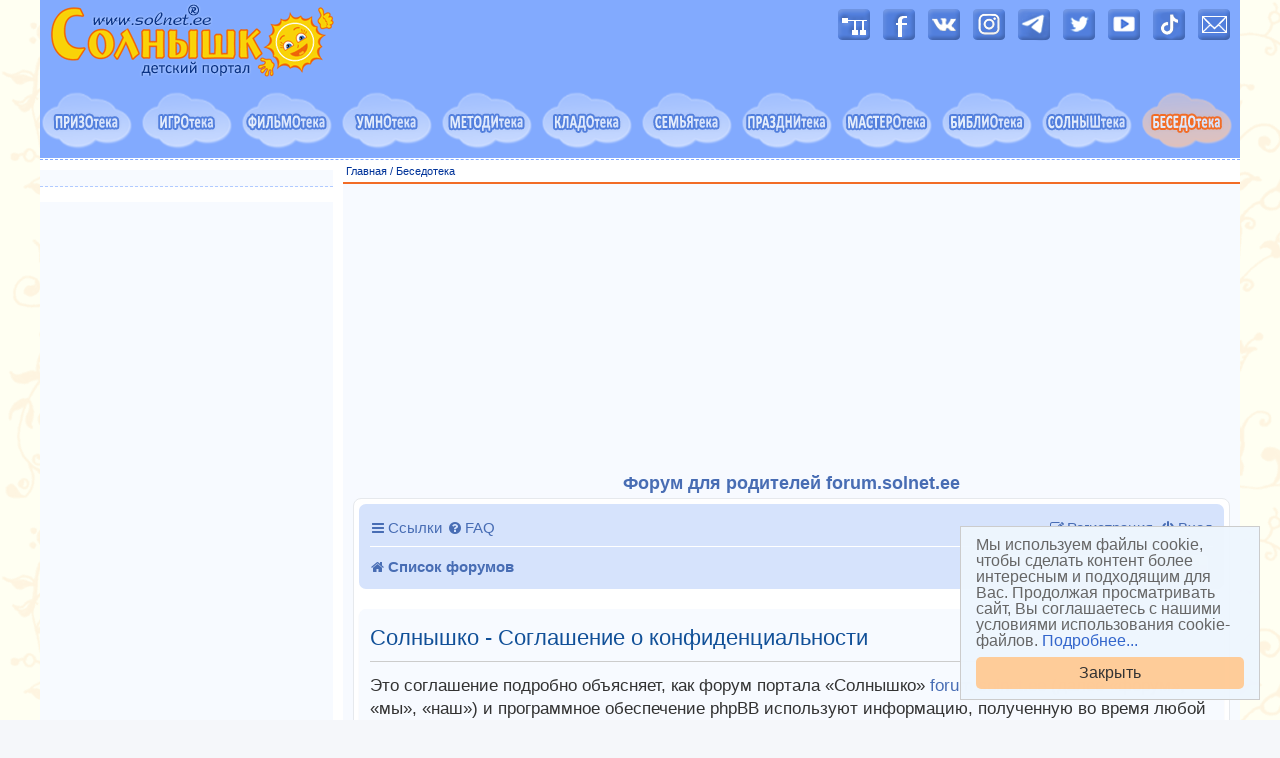

--- FILE ---
content_type: text/html; charset=UTF-8
request_url: http://forum.solnet.ee/ucp.php?mode=privacy&sid=6c870d16470e9fcfdd8028ee7e392bea
body_size: 15024
content:
<!DOCTYPE html>
<html dir="ltr" lang="ru">
<head>
<meta charset="utf-8" />
<meta http-equiv="X-UA-Compatible" content="IE=edge">
<meta name="viewport" content="width=device-width, initial-scale=1" />

<title>Солнышко - Личный раздел - Соглашение о конфиденциальности</title>

	<link rel="alternate" type="application/atom+xml" title="Канал - Солнышко" href="/app.php/feed?sid=386fd886846b8628976f5051bcc378a0">			<link rel="alternate" type="application/atom+xml" title="Канал - Новые темы" href="/app.php/feed/topics?sid=386fd886846b8628976f5051bcc378a0">				

<!--
	phpBB style name: solnet3_2
	Based on style:   prosilver (this is the default phpBB3 style)
	Original author:  Alex
	Modified by:
-->

<link href="./assets/css/font-awesome.min.css?assets_version=52" rel="stylesheet">
<link href="./styles/solnet32/theme/stylesheet.css?assets_version=52" rel="stylesheet">
<link href="./styles/solnet32/theme/ru/stylesheet.css?assets_version=52" rel="stylesheet">




<!--[if lte IE 9]>
	<link href="./styles/solnet32/theme/tweaks.css?assets_version=52" rel="stylesheet">
<![endif]-->


<link href="./ext/gfksx/ThanksForPosts/styles/solnet32/theme/thanks.css?assets_version=52" rel="stylesheet" type="text/css" media="screen" />



<script type="text/javascript">
	// <![CDATA[
	var theme_path  = "./styles/solnet32/theme";
	// ]]>
	</script>
		<meta name="viewport" content="width=device-width, initial-scale=1"> 
		<meta http-equiv="content-type" content="text/html; charset=utf-8" />
		<meta http-equiv="X-UA-Compatible" content="IE=edge" />
		<meta name='yandex-verification' content='55b279b81c335a1d' />     
		<base target="_top" />
		<link rel="shortcut icon" href="https://solnet.ee/favicon.ico">
		<link rel="icon" type="image/png" sizes="16x16" href="https://solnet.ee/favicons/favicon-16x16.png">
		<link rel="icon" type="image/png" sizes="32x32" href="https://solnet.ee/favicons/favicon-32x32.png">
		<link rel="icon" type="image/png" sizes="192x192" href="https://solnet.ee/favicons/android-chrome-192x192.png">
		<link rel="icon" type="image/png" sizes="194x194" href="https://solnet.ee/favicons/favicon-194x194.png">
		<link rel="apple-touch-icon" sizes="57x57" href="https://solnet.ee/favicons/apple-touch-icon-57x57.png">
		<link rel="apple-touch-icon" sizes="60x60" href="https://solnet.ee/favicons/apple-touch-icon-60x60.png">
		<link rel="apple-touch-icon" sizes="72x72" href="https://solnet.ee/favicons/apple-touch-icon-72x72.png">
		<link rel="apple-touch-icon" sizes="76x76" href="https://solnet.ee/favicons/apple-touch-icon-76x76.png">
		<link rel="apple-touch-icon" sizes="114x114" href="https://solnet.ee/favicons/apple-touch-icon-114x114.png">
		<link rel="apple-touch-icon" sizes="120x120" href="https://solnet.ee/favicons/apple-touch-icon-120x120.png">
		<link rel="apple-touch-icon" sizes="144x144" href="https://solnet.ee/favicons/apple-touch-icon-144x144.png">
		<link rel="apple-touch-icon" sizes="152x152" href="https://solnet.ee/favicons/apple-touch-icon-152x152.png">
		<link rel="apple-touch-icon" sizes="180x180" href="https://solnet.ee/favicons/apple-touch-icon-180x180.png">
		<link rel="manifest" href="https://solnet.ee/favicons/manifest.json">
		<link rel="mask-icon" href="https://solnet.ee/favicons/safari-pinned-tab.svg" color="#5bbad5">
		<meta name="apple-mobile-web-app-title" content="РџРѕСЂС‚Р°Р» РЎРѕР»РЅС‹С€РєРѕ">
		<meta name="application-name" content="РџРѕСЂС‚Р°Р» РЎРѕР»РЅС‹С€РєРѕ">
		<meta name="msapplication-TileColor" content="#82aafe">
		<meta name="msapplication-TileImage" content="/favicons/mstile-144x144.png">
		<meta name="msapplication-config" content="/favicons/browserconfig.xml">
		<meta name="theme-color" content="#ffffff">
		<link rel="canonical" href="https://forum.solnet.ee/" />

</head>
<body id="phpbb" class="nojs notouch section-ucp ltr ">


<script type="text/javascript">
  var sol_forum_id = '';
  
  // Значение по-умолчанию:
  var sol_puid4 = '';

  if (sol_forum_id !== '') {
    sol_forum_id_int = parseInt(sol_forum_id);
    switch (sol_forum_id_int) {
      
      case 8 :
        sol_puid4 = '9';
        break;

      case 9 :
        sol_puid4 = '9';
        break;
      
      case 10 :
        sol_puid4 = '20';
        break;
        
      case 11 : /* ID форума */
        sol_puid4 = '13'; /* Значение puid4, цифра или '', если не отображать*/
        break; /* обязательно добавить break; иначе код перезапишется следующей строкой! */

      case 12 :
        sol_puid4 = '37';
        break;

      case 13 :
        sol_puid4 = '8';
        break;      
    }

    if (sol_puid4 !== '') {
      sol_puid4 = '&amp;puid4=' + sol_puid4;
    }
  }
</script>
<div id="maincontainer" class="container background-white">

    <!-- popular -->    
    <!-- #googleads -->
<script async src="//pagead2.googlesyndication.com/pagead/js/adsbygoogle.js"></script>
<script>
  (adsbygoogle = window.adsbygoogle || []).push({
    google_ad_client: "ca-pub-5604134777761471",
    enable_page_level_ads: true
  });
</script>
<!-- #googleads -->      
    <!-- end of popular -->   
    
<div class="center">
<!-- yandex banner --><!-- end of yandex banner -->
<!-- Rating@Mail.ru counter -->
<script type="text/javascript">
var _tmr = window._tmr || (window._tmr = []);
_tmr.push({id: "247553", type: "pageView", start: (new Date()).getTime()});
(function (d, w, id) {
  if (d.getElementById(id)) return;
  var ts = d.createElement("script"); ts.type = "text/javascript"; ts.async = true; ts.id = id;
  ts.src = (d.location.protocol == "https:" ? "https:" : "http:") + "//top-fwz1.mail.ru/js/code.js";
  var f = function () {var s = d.getElementsByTagName("script")[0]; s.parentNode.insertBefore(ts, s);};
  if (w.opera == "[object Opera]") { d.addEventListener("DOMContentLoaded", f, false); } else { f(); }
})(document, window, "topmailru-code");
</script><noscript><div>
<img src="//top-fwz1.mail.ru/counter?id=247553;js=na" style="border:0;position:absolute;left:-9999px;" alt="" />
</div></noscript>
<!-- //Rating@Mail.ru counter -->
<!--LiveInternet counter--><script type="text/javascript">
new Image().src = "//counter.yadro.ru/hit?r"+
escape(document.referrer)+((typeof(screen)=="undefined")?"":
";s"+screen.width+"*"+screen.height+"*"+(screen.colorDepth?
screen.colorDepth:screen.pixelDepth))+";u"+escape(document.URL)+
";"+Math.random();</script><!--/LiveInternet-->
<!-- Yandex.Metrika counter -->
<script type="text/javascript" > (function (d, w, c) { (w[c] = w[c] || []).push(function() { try { w.yaCounter21531670 = new Ya.Metrika({ id:21531670, clickmap:true, trackLinks:true, accurateTrackBounce:true, webvisor:true }); } catch(e) { } }); var n = d.getElementsByTagName("script")[0], s = d.createElement("script"), f = function () { n.parentNode.insertBefore(s, n); }; s.type = "text/javascript"; s.async = true; s.src = "https://mc.yandex.ru/metrika/watch.js"; if (w.opera == "[object Opera]") { d.addEventListener("DOMContentLoaded", f, false); } else { f(); } })(document, window, "yandex_metrika_callbacks"); </script> <noscript><div><img src="https://mc.yandex.ru/watch/21531670" style="position:absolute; left:-9999px;" alt="" /></div></noscript>
<!-- // Yandex.Metrika counter -->
<!-- Google Analytics  Global Site Tag (gtag.js) -->
<script async src="https://www.googletagmanager.com/gtag/js?id=UA-31342103-1"></script>
<script>
  window.dataLayer = window.dataLayer || [];
  function gtag(){dataLayer.push(arguments)};
  gtag('js', new Date());
  gtag('config', 'UA-31342103-1');
</script>
<!-- // Google Analytics --> 
</div>

<!-- borderdiv -->
<div class="">
  <div class="solnet-header background-main">
    <div class="row">
       <div class="col-xs-12 col-sm-6 xs-text-center sm-text-left">   
            <a href="https://solnet.ee/"><img src="./styles/solnet32/theme/solnet/img/solnet_logo.gif" width="305" height="80" alt="Детский портал СОЛНЫШКО" title="Детский портал СОЛНЫШКО: кладезь полезного для родителей, детей, педагогов"></a> 
       </div>    
       <div class="col-xs-12 col-sm-6 xs-text-center sm-text-right">            
          <div class="plus5-img top-icons">  
             <a href="https://solnet.ee/sitemap.html"><img src="./styles/solnet32/theme/solnet/img/image-7.png" width="32" height="32" alt="Карта сайта" title="Карта сайта"></a> 
             <a target="_blank" href="https://www.facebook.com/solnet.ee"><img src="./styles/solnet32/theme/solnet/img/image-1.png" width="32" height="32" alt="Портал Солнышко в Facebook" title="Портал Солнышко в Facebook"></a>   
              <a target="_blank" href="https://vk.com/solnet_ee"><img src="./styles/solnet32/theme/solnet/img/image-3.png" width="32" height="32"  alt="Портал Солнышко в ВКонтакте" title="Портал Солнышко в ВКонтакте"></a> 
              <a target="_blank" href="https://www.instagram.com/solnet.ee/"><img src="./styles/solnet32/theme/solnet/img/image-8.png" width="32" height="32" alt="Портал Солнышко в Instagram" title="Портал Солнышко в Instagram"></a> 
               <a target="_blank" href="https://t.me/solnet_ee"><img src="./styles/solnet32/theme/solnet/img/image-9.png" width="32" height="32" alt="Портал Солнышко в Telegram" title="Портал Солнышко в Telegram"></a>    
             <a target="_blank" href="https://twitter.com/solnetee"><img src="./styles/solnet32/theme/solnet/img/image-2.png" width="32" height="32" alt="Портал Солнышко в Twitter" title="Портал Солнышко в Twitter"></a>
             <a target="_blank" href="https://www.youtube.com/user/solnetee/"><img src="./styles/solnet32/theme/solnet/img/image-4.png" width="32" height="32" alt="Портал Солнышко в YouTube" title="Портал Солнышко в YouTube"></a> 
              <a target="_blank" href="https://www.tiktok.com/@solnet.ee"><img src="./styles/solnet32/theme/solnet/img/image-10.png" width="32" height="32" alt="Портал Солнышко в TikTok" title="Портал Солнышко в TikTok"></a> 
             <a href="https://solnet.ee/mail.html"><img src="./styles/solnet32/theme/solnet/img/image-5.png" width="32" height="32" alt="Написать письмо" title="Написать письмо"></a>           
          </div>
       </div>
    </div>
  </div>
<!-- clouds -->
<nav class="navbar-default">
<div class="cloudsmenu background-main"> <!-- container-fluid -->
<div class="row row-padding-0">
    <div class="col-xs-12">
      <div class="navbar-header text-center">
       <button type="button" class="navbar-toggle collapsed" data-toggle="collapse" data-target="#solnet-menu-navbar" aria-expanded="false">
         <span class="sr-only">Показать меню</span>
         <span class="icon-bar"></span>
         <span class="icon-bar"></span>
         <span class="icon-bar"></span>
       </button>
      </div>
    </div>
</div>
<div class="row row-padding-0 collapse navbar-collapse" id="solnet-menu-navbar">

  <div class="col-xs-4 col-sm-2 col-md-1">
    <a href="https://solnet.ee/prizoteka/" onmouseover="iName='image01'; Ichange('changed01')" onmouseout="Ichange('default01')">      
      <img class="cloudsmenu-item img-responsive center-block" src="./styles/solnet32/theme/solnet/img/oblako011.gif" name="image01" alt="Призотека" title="ПРИЗОТЕКА: викторины, конкурсы фотографий, рисунков, поделок, рассказов, стихов, костюмов">
    </a>
  </div>
  <div class="col-xs-4 col-sm-2 col-md-1">
    <a href="https://solnet.ee/games/" onmouseover="iName='image03'; Ichange('changed03')" onmouseout="Ichange('default03')">    
      <img class="cloudsmenu-item img-responsive center-block" src="./styles/solnet32/theme/solnet/img/oblako031.gif" name="image03" alt="Игротека" title="ИГРОТЕКА: игры развивающие, компьютерные, настольные, подвижные, игры на праздниках, игры детей мира, комиксы">
    </a>
  </div>
  <div class="col-xs-4 col-sm-2 col-md-1">
    <a href="https://solnet.ee/filmoteka/" onmouseover="iName='image04'; Ichange('changed04')" onmouseout="Ichange('default04')">    
      <img class="cloudsmenu-item img-responsive center-block" src="./styles/solnet32/theme/solnet/img/oblako041.gif" name="image04" alt="Фильмотека" title="ФИЛЬМОТЕКА: мультфильмы, развивающие видеоуроки, видеоролики">
    </a>
  </div>
  <div class="col-xs-4 col-sm-2 col-md-1">
    <a href="https://solnet.ee/umnoteka/" onmouseover="iName='image02'; Ichange('changed02')" onmouseout="Ichange('default02')">
      <img class="cloudsmenu-item img-responsive center-block" src="./styles/solnet32/theme/solnet/img/oblako021.gif" width="94" height="60" name="image02" alt="Умнотека" title="УМНОТЕКА: всё для раннего развития ребёнка. Умным быть легко и просто!">
  </a>
  </div> 
  <div class="col-xs-4 col-sm-2 col-md-1">
    <a href="https://solnet.ee/school/" onmouseover="iName='image08'; Ichange('changed08')" onmouseout="Ichange('default08')">    
      <img class="cloudsmenu-item img-responsive center-block" src="./styles/solnet32/theme/solnet/img/oblako081.gif" name="image08" alt="Методитека" title="МЕТОДИТЕКА: методики, конспекты, перспективные планы, комплексы гимнастик, ноты, плюсы и минусы детских песен">
    </a>
  </div>         
  <div class="col-xs-4 col-sm-2 col-md-1">
    <a href="https://solnet.ee/kladoteka/" onmouseover="iName='image09'; Ichange('changed09')" onmouseout="Ichange('default09')">
      <img class="cloudsmenu-item img-responsive center-block" src="./styles/solnet32/theme/solnet/img/oblako091.gif" name="image09" alt="Кладотека" title="КЛАДОТЕКА: раскраски, календари, стенгазеты, расписание уроков, медали, грамоты и другие полезности для скачивания">
    </a>
  </div>    
  <div class="col-xs-4 col-sm-2 col-md-1">
    <a href="https://solnet.ee/parents/" onmouseover="iName='image07'; Ichange('changed07')" onmouseout="Ichange('default07')">
      <img class="cloudsmenu-item img-responsive center-block" src="./styles/solnet32/theme/solnet/img/oblako071.gif" width="94" height="60" name="image07" alt="Семьятека" title="СЕМЬЯТЕКА:  воспитание ребёнка от 0 до 18 лет, советы психолога, невролога, логопеда, семейные отношения, копилка родительского опыта">
    </a>
  </div>       
  <div class="col-xs-4 col-sm-2 col-md-1">
    <a href="https://solnet.ee/holidays/" onmouseover="iName='image05'; Ichange('changed05')" onmouseout="Ichange('default05')">    
      <img class="cloudsmenu-item img-responsive center-block" src="./styles/solnet32/theme/solnet/img/oblako051.gif" name="image05" alt="Празднитека" title="ПРАЗДНИТЕКА: сценарии календарных праздников, дня рождения, мюзиклы, квесты, шоу, вечеринки, спектакли">
    </a>
  </div>     
  <div class="col-xs-4 col-sm-2 col-md-1">
    <a href="https://solnet.ee/masteroteka/" onmouseover="iName='image06'; Ichange('changed06')" onmouseout="Ichange('default06')">    
      <img class="cloudsmenu-item img-responsive center-block" src="./styles/solnet32/theme/solnet/img/oblako061.gif" name="image06" alt="Мастеротека" title="МАСТЕРОТЕКА: мастер-классы, рукоделие, прически, дизайн детской, новогодние костюмы">
    </a>
  </div>     
  <div class="col-xs-4 col-sm-2 col-md-1">
    <a href="https://solnet.ee/skazki/" onmouseover="iName='image10'; Ichange('changed10')" onmouseout="Ichange('default10')">
      <img class="cloudsmenu-item img-responsive center-block" src="./styles/solnet32/theme/solnet/img/oblako101.gif" name="image10" alt="Библиотека" title="БИБЛИОтека: сказки, повести, рассказы, аудиокниги">
    </a>
  </div>     
  <div class="col-xs-4 col-sm-2 col-md-1">
    <a href="https://solnet.ee/holidays/s34" onmouseover="iName='image11'; Ichange('changed11')" onmouseout="Ichange('default11')">
      <img class="cloudsmenu-item img-responsive center-block" src="./styles/solnet32/theme/solnet/img/oblako111.gif" name="image11" alt="Солныштека" title="СОЛНЫШтека: о портале Солнышко, солнечные песни, стихи, сказки, поделки">
    </a>
  </div>    
  <div class="col-xs-4 col-sm-2 col-md-1">
    <a href="https://forum.solnet.ee/">
      <img class="cloudsmenu-item img-responsive center-block" src="./styles/solnet32/theme/solnet/img/oblako122.gif" name="image12" alt="Беседотека" title="БЕСЕДОтека: форум для родителей">
    </a>
  </div>
</div>
</div>
</nav>
<!-- end of the clouds -->  
<!-- 1200x90 середина страницы -->
<div class="menupath background-white">
  <div class="row">
    <div class="col-xs-12 path-text"></div>
  </div>
</div>
<div class="content-and-columns-wrapper">
<div class="row row-padding-5">
<!-- center -->    
    <div class="col-xs-12 col-md-9 col-md-push-3">                         
        <div class="breadcrumbs"><a href="//solnet.ee" class="breadcrumbs">Главная</a> / <a href="https://forum.solnet.ee" class="breadcrumbs">Беседотека</a></div>
    <!-- 0 --> 
        <div class="box-div">
            <div class="row">
                <div class="col-xs-12 solnet-center"> 
<script async src="//pagead2.googlesyndication.com/pagead/js/adsbygoogle.js"></script>

<script>
    if (window.location.href.indexOf("ucp.php?mode=login") > -1) {
      // No Google Ads for this page
      //console.log("skip1!");
    } else {
        document.write(' \
          <ins class="adsbygoogle" \
            style="display:block; text-align:center;" \
            data-ad-layout="in-article" \
            data-ad-format="fluid" \
            data-ad-client="ca-pub-5604134777761471" \
            data-ad-slot="9103827114"></ins>');

      (adsbygoogle = window.adsbygoogle || []).push({});
    }
</script>
                </div>
                <div class="col-xs-12">                          
                <div class="center"><h1>Форум для родителей forum.solnet.ee</h1></div>                
                



<div id="wrap" class="wrap">
	<a id="top" class="top-anchor" accesskey="t"></a>
	<div id="page-header">
		<!-- deleted theheaderbar completely and moved search to navbar -->
								<div class="navbar" role="navigation">
	<div class="inner">

	<ul id="nav-main" class="nav-main linklist" role="menubar">

		<li id="quick-links" class="quick-links dropdown-container responsive-menu" data-skip-responsive="true">
			<a href="#" class="dropdown-trigger">
				<i class="icon fa-bars fa-fw" aria-hidden="true"></i><span>Ссылки</span>
			</a>
			<div class="dropdown">
				<div class="pointer"><div class="pointer-inner"></div></div>
				<ul class="dropdown-contents" role="menu">
					
											<li class="separator"></li>
																									<li>
								<a href="./search.php?search_id=unanswered&amp;sid=386fd886846b8628976f5051bcc378a0" role="menuitem">
									<i class="icon fa-file-o fa-fw icon-gray" aria-hidden="true"></i><span>Темы без ответов</span>
								</a>
							</li>
							<li>
								<a href="./search.php?search_id=active_topics&amp;sid=386fd886846b8628976f5051bcc378a0" role="menuitem">
									<i class="icon fa-file-o fa-fw icon-blue" aria-hidden="true"></i><span>Активные темы</span>
								</a>
							</li>
							<li class="separator"></li>
							<li>
								<a href="./search.php?sid=386fd886846b8628976f5051bcc378a0" role="menuitem">
									<i class="icon fa-search fa-fw" aria-hidden="true"></i><span>Поиск</span>
								</a>
							</li>
					
											<li class="separator"></li>
																			<li>
								<a href="./memberlist.php?mode=team&amp;sid=386fd886846b8628976f5051bcc378a0" role="menuitem">
									<i class="icon fa-shield fa-fw" aria-hidden="true"></i><span>Наша команда</span>
								</a>
							</li>
																<li class="separator"></li>

									</ul>
			</div>
		</li>

				<li data-skip-responsive="true">
			<a href="/app.php/help/faq?sid=386fd886846b8628976f5051bcc378a0" rel="help" title="Часто задаваемые вопросы" role="menuitem">
				<i class="icon fa-question-circle fa-fw" aria-hidden="true"></i><span>FAQ</span>
			</a>
		</li>
						
			<li class="rightside"  data-skip-responsive="true">
			<a href="./ucp.php?mode=login&amp;sid=386fd886846b8628976f5051bcc378a0" title="Вход" accesskey="x" role="menuitem">
				<i class="icon fa-power-off fa-fw" aria-hidden="true"></i><span>Вход</span>
			</a>
		</li>
					<li class="rightside" data-skip-responsive="true">
				<a href="./ucp.php?mode=register&amp;sid=386fd886846b8628976f5051bcc378a0" role="menuitem">
					<i class="icon fa-pencil-square-o  fa-fw" aria-hidden="true"></i><span>Регистрация</span>
				</a>
			</li>
						</ul>

	<ul id="nav-breadcrumbs" class="nav-breadcrumbs linklist navlinks" role="menubar">
						<li class="breadcrumbs">
										<span class="crumb"  itemtype="http://data-vocabulary.org/Breadcrumb" itemscope=""><a href="./index.php?sid=386fd886846b8628976f5051bcc378a0" itemprop="url" accesskey="h" data-navbar-reference="index"><i class="icon fa-home fa-fw"></i><span itemprop="title">Список форумов</span></a></span>

								</li>
		
					<li class="rightside responsive-search">
				<a href="./search.php?sid=386fd886846b8628976f5051bcc378a0" title="Параметры расширенного поиска" role="menuitem">
					<i class="icon fa-search fa-fw" aria-hidden="true"></i><span class="sr-only">Поиск</span>
				</a>
			</li>
						<div id="search-box" class="search-box search-header" role="search">
					<form action="./search.php?sid=386fd886846b8628976f5051bcc378a0" method="get" id="search">
					<fieldset>
						<input name="keywords" id="keywords" type="search" maxlength="128" title="Ключевые слова" class="inputbox search tiny" size="20" value="" placeholder="Поиск…" />
						<button class="button button-search" type="submit" title="Поиск">
							<i class="icon fa-search fa-fw" aria-hidden="true"></i><span class="sr-only">Поиск</span>
						</button>
						<a href="./search.php?sid=386fd886846b8628976f5051bcc378a0" class="button button-search-end" title="Расширенный поиск">
							<i class="icon fa-cog fa-fw" aria-hidden="true"></i><span class="sr-only">Расширенный поиск</span>
						</a>
						<input type="hidden" name="sid" value="386fd886846b8628976f5051bcc378a0" />

					</fieldset>
					</form>
				</div>
			</ul>

	</div>
</div>
	</div>

	
	<a id="start_here" class="anchor"></a>
	<div id="page-body" class="page-body" role="main">
		
		

	<div class="panel">
		<div class="inner">
		<div class="content">
			<h2 class="sitename-title">Солнышко - Соглашение о конфиденциальности</h2>
			<p>Это соглашение подробно объясняет, как форум портала «Солнышко» <a href="https://forum.solnet.ee">forum.solnet.ee</a> (далее «форум», «мы», «наш») и программное обеспечение phpBB используют информацию, полученную во время любой из Ваших пользовательских сессий (в дальнейшем «Ваша информация»).<br />
<br />
Мы делаем всё возможное для того, чтобы Ваша частная жизнь была защищена. Любая информация, предоставленная Вами форуму, с помощью которой можно Вас идентифицировать, используется только в соответствии с данной политикой конфиденциальности.<br />
<br />
В случае необходимости мы можем вносить изменения в данную политику, размещая обновлённую версию, и сделаем всё возможное, чтобы уведомить Вас об этом, однако рекомендуем Вам периодически проверять этот текст, чтобы убедиться, что Вы согласны с изменениями.<br />
<br />
КАКАЯ ИНФОРМАЦИЯ СОБИРАЕТСЯ И С КАКОЙ ЦЕЛЬЮ<br />
<br />
— Cookies (куки).<br /> 
<br />
Ваша информация собирается двумя способами. Во-первых, просмотр форума приведёт к созданию программным обеспечением phpBB определённого числа cookies (небольших текстовых файлов, загружаемых в папку временных файлов Вашего браузера). Первые две cookie содержат только идентификатор пользователя и идентификатор анонимной сессии, автоматически присвоенные Вам программным обеспечением phpBB. Третья cookie будет создана после просмотра одной из тем форума и будет использоваться для хранения информации о прочтённых Вами темах, повышая таким образом удобство работы с форумом.<br />
<br />
Также во время просмотра форума мы можем установить cookies, внешние по отношению к программному обеспечению  phpBB, однако они выходят за рамки этого документа, целью которого является рассмотрение страниц, созданных исключительно программным обеспечением phpBB.<br /> 
<br />Вторым источником получения Вашей информации являются данные, которые Вы отправляете на форум. Этими данными могут быть, но не исчерпываются: данные, указанные при регистрации на форуме (в дальнейшем «Ваша учётная запись») и сообщения, оставленные Вами после регистрации и авторизации (в дальнейшем «Ваши сообщения»).<br />
<br />
— Обязательные данные учётной записи.<br />
<br />
Ваша учётная запись будет содержать, как минимум, однозначно идентифицируемое имя (далее «Ваше имя пользователя»), индивидуальный пароль для входа под Вашей учётной записью (далее «Ваш пароль») и реальный адрес email (далее «Ваш адрес email»).
<br /><br />
Ваша информация из Вашей учётной записи на форуме охраняется законами о защите компьютерной информации, применяемыми в стране, предоставляющей услуги хостинга. Любая информация, запрашиваемая при регистрации на форуме, кроме  имени пользователя, пароля и адреса email, является необязательной к вводу. В любом случае у Вас есть возможность выбрать, какая информация из Вашей учётной записи будет общедоступна. Кроме того, у Вас есть возможность согласиться/отказаться от получения сообщений, автоматически сгенерированных программным обеспечением phpBB.<br />
<br />
Ваш пароль надёжно зашифрован (односторонним хэшированием). Однако не рекомендуется использовать этот же самый пароль, регистрируясь на других сайтах. Ваш пароль является средством доступа к Вашей учётной записи на форуме, пожалуйста, храните его в тайне, ни при каких обстоятельствах ни представители форума, ни phpBB Limited, ни любое третье лицо не вправе спрашивать Ваш пароль. В случае, если Вы забудете Ваш пароль к Вашей учётной записи, Вы сможете воспользоваться функцией восстановления пароля «Забыли пароль?», предусмотренной программным обеспечением phpBB. Вам будет необходимо ввести Ваше имя пользователя и Ваш адрес email, после чего программное обеспечение phpBB сгенерирует Вам новый пароль для Вашей учётной записи.<br />
<br />
Ваш адрес email хранится в зашифрованном виде в базе данных форума и не публикуется в открытом доступе (если Вы не укажете иное в настройках в личном разделе). Адрес email необходим для обратной связи с администрацией форума (для отправления информационных сообщений).
<br /><br />
— Необязательные данные учётной записи.
<br /><br />
По желанию Вы можете указать свои страну, город, интересы и род занятий. Эта информация помогает пользователям в общении с Вами на форуме.
<br /><br />
По желанию Вы можете указать свой пол. Эта информация помогает пользователям корректно обращаться к Вам в процессе общения на форуме.
<br /><br />
По желанию можно указать свою дату рождения. Тогда в указанный день имя пользователя будет в списке именинников, а в сообщениях рядом с именем пользователя будет красоваться картинка с именинным тортиком. Если Вы укажете год рождения, Ваш возраст будет отображаться на форуме.
<br /><br />
По желанию Вы можете указать свой часовой пояс, тогда время появления сообщений на форуме будет отображаться в соответствии с Вашими часами.
<br /><br />
По желанию Вы можете загрузить аватару, это может быть любое изображение, не противоречащее действующему законодательству и нормам нравственности.
<br /><br />
— Информация в сообщениях на форуме.
<br /><br />
Размещая на форуме в публичных и личных сообщениях свою персональную информацию (телефон, адрес места жительства и т.д.), Вы берёте на себя ответственность за её разглашение.<br />
<br />
— Данные об активности пользователя.<br />
<br />
На форуме ведется учёт количества Ваших благодарностей другим пользователям («Благодарил(а)») и количества благодарностей, полученных Вами от других пользователей («Благодарили»).<br />
<br />
На форуме ведется учёт количества Ваших сообщений, в зависимости от чего присваивается тот или иной статус (<a href="https://forum.solnet.ee/viewtopic.php?f=3&t=30">подробнее о званиях на форуме</a>). 
<br /><br />
Эта информация помогает администрации и пользователям оценить Вашу активность на форуме.<br />
<br />
— Веб-аналитика.<br />
<br />
На форуме установлены скрипты веб-аналитики Yandex Metrika и Google Analytics, а также счетчиков Rambler, Mail.ru и Liveinternet, которые собирают следующие данные: IP-адрес; тип и версия браузера; операционная система; навигация по веб-сайту и другую информацию. С политикой конфиденциальности можно ознакомиться на официальных сайтах указанных компаний.<br />
<br />
— IP-адреса.<br />
<br />
IP-адреса компьютеров, используемых для посещения нашего форума, хранятся в нашей базе данных. Запись IP-адреса производится при регистрации учётной записи, управлении данными своей учётной записи, написании сообщений или выполнения каких-либо других операций, в результате которых данные, связанные с веб-сайтом, передаются на Ваш компьютер или с Вашего компьютера. Ваш IP-адрес не отображается посетителям форума.<br />
<br />
ЧТО МЫ ДЕЛАЕМ С СОБРАННОЙ ИНФОРМАЦИЕЙ<br />
<br />
Информация, которую Вы предоставляете форуму, требуется для:<br />
доступа к форуму,<br />
управления учетной записью,<br />
внутреннего учета,<br />
отправления Вам уведомлений, относящихся к форуму.<br />
<br />
УПРАВЛЕНИЕ ВАШЕЙ ЛИЧНОЙ ИНФОРМАЦИЕЙ<br />
<br />
— Ограничение просмотра.<br />
<br />
При использовании форума Вы можете ограничить публичный просмотр Вашей персональной информации с помощью настроек в личном разделе своей учётной записи.<br />
<br />
— Срок хранения Ваших данных.<br />
<br />
На форуме хранится та Ваша личная информация, которую Вы сами указываете в своём профиле. Вы можете просматривать, редактировать и удалять свою информацию из профиля (кроме имени пользователя) в любое время. Администрация форума также может смотреть и изменять информацию о пользователе.<br />
<br />
Если Вы оставляете на форуме сообщение, то само сообщение и его метаданные сохраняются неопределённо долго. Это делается для того, чтобы определять и одобрять последующие Ваши комментарии автоматически вместо помещения их в очередь на одобрение.<br />
<br />
— Какие у Вас права на Ваши данные.<br />
<br />
После того, как Вы оставили сообщение на форуме, Вы можете его изменить или удалить самостоятельно (если тема открыта) или запросить сделать это администрацию форума (если тема закрыта).<br />
<br />
Также Вы вправе запросить администрацию удалить Ваш профиль и всю свою информацию из базы данных форума.<br />
<br />
— Передача персональной информации третьим лицам.<br />
<br />
Форум не передаёт и не продаёт Вашу персональную информацию третьим лицам без Вашего прямого разрешения или если этого не потребует закон.<br />
<br />
— Примечание.<br />
<br />
Если Вы обнаружили, что информация, хранимая форумом, некорректная или неполная, а Вы не в состоянии изменить её самостоятельно, пожалуйста, свяжитесь с нами как можно скорее для внесения соответствующих поправок.<br />
<br />
ОТВЕТСТВЕННОСТЬ ЗА ИНФОРМАЦИЮ<br />
<br />
Форум не несёт ответственности за информацию, размещаемую пользователями в публичных и личных сообщениях.<br />
<br />
ССЫЛКИ НА ДРУГИЕ САЙТЫ<br />
<br />
Форум может содержать гиперссылки на другие веб-сайты. Форум не имеет никакого контроля над такими сайтами и не может нести ответственность за безопасность и конфиденциальность любой информации, которую Вы предоставляете при их посещении. Поэтому нажатие на любую гиперссылку, которая приведёт Вас на внешний веб-сайт, повлечёт приостановление действия настоящей политики конфиденциальности.<br />
	</p>
			<hr class="dashed" />
			<p><a href="./ucp.php?mode=login&amp;sid=386fd886846b8628976f5051bcc378a0" class="button2">Вернуться на страницу входа</a></p>
		</div>
		</div>
	</div>


			</div>


<div id="page-footer" class="page-footer" role="contentinfo">
	<div class="navbar" role="navigation">
	<div class="inner">

	<ul id="nav-footer" class="nav-footer linklist" role="menubar">
		<li class="breadcrumbs">
									<span class="crumb"><a href="./index.php?sid=386fd886846b8628976f5051bcc378a0" data-navbar-reference="index"><i class="icon fa-home fa-fw" aria-hidden="true"></i><span>Список форумов</span></a></span>					</li>
		
				<li class="rightside">Часовой пояс: <span title="Европа/Москва">UTC+03:00</span></li>
							<li class="rightside">
				<a href="./ucp.php?mode=delete_cookies&amp;sid=386fd886846b8628976f5051bcc378a0" data-ajax="true" data-refresh="true" role="menuitem">
					<i class="icon fa-trash fa-fw" aria-hidden="true"></i><span>Удалить cookies форума</span>
				</a>
			</li>
												<li class="rightside" data-last-responsive="true">
				<a href="./memberlist.php?mode=team&amp;sid=386fd886846b8628976f5051bcc378a0" role="menuitem">
					<i class="icon fa-shield fa-fw" aria-hidden="true"></i><span>Наша команда</span>
				</a>
			</li>
									<li class="rightside" data-last-responsive="true">
				<a href="./memberlist.php?mode=contactadmin&amp;sid=386fd886846b8628976f5051bcc378a0" role="menuitem">
					<i class="icon fa-envelope fa-fw" aria-hidden="true"></i><span>Связаться с администрацией</span>
				</a>
			</li>
			</ul>

	</div>
</div>

	<div class="copyright">
				Создано на основе <a href="https://www.phpbb.com/" target="_blank">phpBB</a>&reg; Forum Software &copy; phpBB Limited
		<br /><a href='https://www.phpbbguru.net/' target='_blank'>Русская поддержка phpBB</a>							</div>

	<div id="darkenwrapper" class="darkenwrapper" data-ajax-error-title="Ошибка AJAX" data-ajax-error-text="При обработке запроса произошла ошибка." data-ajax-error-text-abort="Запрос прерван пользователем." data-ajax-error-text-timeout="Время запроса истекло; повторите попытку." data-ajax-error-text-parsererror="При выполнении запроса возникла непредвиденная ошибка, и сервер вернул неверный ответ.">
		<div id="darken" class="darken">&nbsp;</div>
	</div>

	<div id="phpbb_alert" class="phpbb_alert" data-l-err="Ошибка" data-l-timeout-processing-req="Время выполнения запроса истекло.">
		<a href="#" class="alert_close">
			<i class="icon fa-times-circle fa-fw" aria-hidden="true"></i>
		</a>
		<h3 class="alert_title">&nbsp;</h3><p class="alert_text"></p>
	</div>
	<div id="phpbb_confirm" class="phpbb_alert">
		<a href="#" class="alert_close">
			<i class="icon fa-times-circle fa-fw" aria-hidden="true"></i>
		</a>
		<div class="alert_text"></div>
	</div>
</div>

</div>

<div>
	<a id="bottom" class="anchor" accesskey="z"></a>
	</div>

</div><!-- end .col-xs-12 .col-md-9 .col-md-push-3 -->
</div><!-- end .box-div -->
</div><!-- end .row -->
</div>
<!-- left column -->  
  <div class="col-xs-12 col-md-3 col-md-pull-9">      
 <div id="popular-section">
 <!-- yandex -->
      <div class="box-div no-top-border">
        <div class="row">
          <div class="col-xs-12">                     
            <!-- Яндекс.Директ -->
            <script type="text/javascript">
            yandex_partner_id = 50301;
            yandex_site_bg_color = 'FFFFFF';
            yandex_ad_format = 'direct';
            yandex_direct_type = 'posterVertical';
            yandex_direct_limit = 1;
            yandex_direct_title_font_size = 2;
            yandex_direct_links_underline = true;
            yandex_direct_title_color = '000099';
            yandex_direct_url_color = '000099';
            yandex_direct_text_color = '000016';
            yandex_direct_hover_color = '6666CC';
            yandex_direct_favicon = false;
            yandex_no_sitelinks = true;
            document.write('<scr'+'ipt type="text/javascript" src="//an.yandex.ru/system/context.js"></scr'+'ipt>');
            </script>  
          </div>
        </div>
      </div>       
<!-- end of yandex --> 
</div>
 <!-- google -->
      <div class="box-div no-top-border">
        <div class="row">
          <div class="col-xs-12">            
      <script async src="//pagead2.googlesyndication.com/pagead/js/adsbygoogle.js"></script>
       <!-- column -->
<script>
    if (window.location.href.indexOf("ucp.php?mode=login") > -1) {
      // No Google Ads for this page
      //console.log("skip1!");
    } else {
        document.write(' \
       <ins class="adsbygoogle" \
        style="display:block" \
        data-ad-client="ca-pub-5604134777761471" \
        data-ad-slot="6831866433" \
        data-ad-format="auto"></ins>');

      (adsbygoogle = window.adsbygoogle || []).push({});
    }
</script>           
          </div>
        </div>        
      </div>
    <!-- end of google -->                 
   
    <!-- popular -->    
    ﻿      <div class="box-div">        
        <div class="row">
          <div class="col-xs-12">
            <h3>Популярное</h3>
          </div>
          <div class="col-xs-12 xs-text-center sm-text-left md-text-center">          
<a class="tag-2" href="https://solnet.ee/skazki/307" title="Снежная королева">Снежная королева</a><br>       
<a class="tag-4" href="https://solnet.ee/skazki/skazki-narodnye" title="Сказки народов мира">Сказки народов мира</a><br>
<a class="tag-2" href="https://solnet.ee/holidays/s7" title="День рождения">День рождения ребенка</a><br>
<a class="tag-3" href="https://solnet.ee/sol/011/kl_027" title="Спят усталые игрушки">Спят усталые игрушки</a><br>
 <a class="tag-1" href="https://solnet.ee/games/g1" title="Развивающие компьютерные игры">Развивающие компьютерные игры</a><br>
 <a class="tag-3" href="https://solnet.ee/sol/003/pesni-o-mame" title="Песни о маме, бабушке">Песни о маме, бабушке</a><br> 
<a class="tag-5" href="https://solnet.ee/games/g1_01" title="Обучалки">Обучалки</a>  &nbsp;  <a class="tag-3" href="https://solnet.ee/umnoteka/stihi" title="Стихи">Стихи</a><br>        
<a class="tag-2" href="https://solnet.ee/holidays/s9" title="Шоу, спектакли, квесты, сценки, миниатюры">Шоу, спектакли, квесты, сценки</a><br>
 <a class="tag-3" href="https://solnet.ee/sol/003/p_000" title="Песни: ноты, караоке">Песни: ноты, караоке</a><br><br><br>
        </div>
       </div>
      </div>      
      
    <!-- end of popular -->      
       <div id="last-section">           
      </div>
  </div>        
  <!-- end of the left column -->  
</div> <!-- end .content-and-columns-wrapper -->
</div> <!-- end .row .row-padding-5 -->

<!-- footer-1 --> 
<div class="footer1 center background-main" id="footer1">
  <div class="row">
    <div class="col-xs-12">
      &nbsp;&nbsp;<a href="https://solnet.ee/" class="p3">Главная</a>&nbsp;&nbsp;
      <a href="https://solnet.ee/prizoteka/" class="p3">Призотека</a>&nbsp;&nbsp;
      <a href="https://solnet.ee/games/" class="p3">Игротека</a>&nbsp;&nbsp;
      <a href="https://solnet.ee/filmoteka/" class="p3">Фильмотека</a>&nbsp;&nbsp;
      <a href="https://solnet.ee/umnoteka/" class="p3">Умнотека</a>&nbsp;&nbsp; 
      <a href="https://solnet.ee/school/" class="p3">Методитека</a>&nbsp;&nbsp;
      <a href="https://solnet.ee/kladoteka/" class="p3">Кладотека</a>&nbsp;&nbsp;
      <a href="https://solnet.ee/parents/" class="p3">Семьятека</a>&nbsp;&nbsp;           
      <a href="https://solnet.ee/holidays/" class="p3">Празднитека</a>&nbsp;&nbsp;
      <a href="https://solnet.ee/masteroteka/" class="p3">Мастеротека</a>&nbsp;&nbsp;
      <a href="https://solnet.ee/skazki/" class="p3">Библиотека</a>&nbsp;&nbsp;
      <a href="https://solnet.ee/holidays/s34.html" class="p3">Солныштека</a>&nbsp;&nbsp;
      <a href="https://forum.solnet.ee/" class="p3">Беседотека</a>&nbsp;&nbsp;
        <br><br>
      &nbsp;<a href="https://solnet.ee/prizoteka/" class="p2">Конкурсы</a>&nbsp;
      <a href="https://solnet.ee/games/" class="p2">Игры</a>&nbsp;
      <a href="https://solnet.ee/games/cartoon.html" class="p2">Комиксы</a>&nbsp; 
      <a href="https://solnet.ee/filmoteka/multfilmy.html" class="p2">Мультфильмы</a>&nbsp;
      <a href="https://solnet.ee/filmoteka/video_00.html" class="p2">Видеоролики</a>&nbsp;
      <a href="https://solnet.ee/kladoteka/calendars.html" class="p2">Календари</a>&nbsp;
      <a href="https://solnet.ee/holidays/s7.html" class="p2">День&nbsp;рождения</a>&nbsp;
      <a href="https://solnet.ee/holidays/s9.html" class="p2">Квесты</a>&nbsp;
      <a href="https://solnet.ee/kladoteka/raskraski/" class="p2">Раскраски</a>&nbsp;
      <a href="https://solnet.ee/sol/023/u_000.html" class="p2">Поделки</a>&nbsp;  
      <a href="https://solnet.ee/sol/027/sm_000.html" class="p2">Смекалочка</a>&nbsp;
      <a href="https://solnet.ee/sol/019/a_000.html" class="p2">Азбука</a>&nbsp;
      <a href="https://solnet.ee/sol/001/s_000.html" class="p2">Стихи</a>&nbsp;
      <a href="https://solnet.ee/sol/002/z_000.html" class="p2">Загадки</a>&nbsp; 
      <a href="https://solnet.ee/school/ethic.html" class="p2">Этика</a>&nbsp;
      <a href="https://solnet.ee/school/geo.html" class="p2">География</a>&nbsp;
      <a href="https://solnet.ee/school/p8_50.html" class="p2">Экономика</a>&nbsp;
      <a href="https://solnet.ee/school/chemistry.html" class="p2">Химия</a>&nbsp; 
      <a href="https://solnet.ee/sol/020/ch_000.html" class="p2">Частушки</a>&nbsp;
      <a href="https://solnet.ee/sol/003/p_000.html" class="p2">Ноты</a>&nbsp;  
      <a href="https://solnet.ee/skazki/sod_04.html" class="p2">Аудиокниги</a>&nbsp;
      <a href="https://solnet.ee/kladoteka/" class="p2">Стенгазеты</a>&nbsp;
      <a href="https://solnet.ee/parents/p1_61.html" class="p2">Портфолио</a>&nbsp;
      <a href="https://solnet.ee/parents/p1_s143.html" class="p2">Медали</a>&nbsp;
      <a href="https://solnet.ee/parents/p1_s130.html" class="p2">Дипломы</a>&nbsp;
      <a href="https://solnet.ee/parents/p1_s197.html" class="p2">Сертификаты</a>&nbsp;                
      <a href="https://solnet.ee/gallery/katalog.html" class="p2">Новогодние костюмы</a>&nbsp;
      <a href="https://solnet.ee/names/" class="p2">Имена</a>&nbsp;
      <a href="https://solnet.ee/parents/p1_00.html" class="p2">Копилка опыта</a>&nbsp;  
      <a href="https://solnet.ee/parents/p12_00.html" class="p2">Рецепты</a>&nbsp;
      <a href="https://solnet.ee/parents/p22_00.html" class="p2">Причёски</a>&nbsp;
      <a href="https://solnet.ee/gallery/travel_00.html" class="p2">Путешествия</a>&nbsp; 
      <a href="https://solnet.ee/parents/p18_00.html" class="p2">Мама-рукодельница</a>&nbsp; 
        <br><br>
      &nbsp;&nbsp;<a href="https://solnet.ee/sitemap.html" class="p3">Карта сайта</a>&nbsp;&nbsp;
      <a href="https://solnet.ee/about.html" class="p3">О проекте</a>&nbsp;&nbsp;
      <a href="https://solnet.ee/price.html" class="p3">Реклама</a>&nbsp;&nbsp;
      <a href="https://solnet.ee/vacancy.html" class="p3">Авторам</a>&nbsp;&nbsp; 
      <a href="https://solnet.ee/prize.html" class="p3">Награды</a>&nbsp;&nbsp;
      <a href="https://solnet.ee/letters.html" class="p3">Отзывы</a>&nbsp;&nbsp;
      <a href="https://solnet.ee/news.html" class="p3">Архив</a>&nbsp;&nbsp; 
      <a href="https://solnet.ee/links2.html" class="p3">Наши баннеры</a>&nbsp;&nbsp;
      <a href="https://solnet.ee/contests/faq.php" class="p3">ЧаВо</a>&nbsp;&nbsp; 
      <a href="https://solnet.ee/mail.html" class="p3">E-mail</a>&nbsp;&nbsp;        
    </div>
  </div>
</div>
<!-- end of the footer-1 -->  
<!-- footer-2 -->
<div class="footer2 background-white center">
  <div class="row">
    <div class="col-xs-12">    
      © 1999-2025, портал «Солнышко»
      <a href="https://solnet.ee/">solnet.ee</a>
      Перепубликация материалов без письменного согласия редакции и авторов
      <a href="https://solnet.ee/copyright.html">запрещена</a><br>
      <span class="copyright">solnet®</span> — зарегистрированный товарный знак. Все права защищены и охраняются законом.
    </div>
  </div>
</div>
<!-- end of the footer-2 --> 
</div>
<!-- end of the borderdiv --> 
<!-- footer-3 --> 
<div class="footer3 center background-white">
  <div class="row">
    <div class="col-xs-12">
      <a href="https://solnet.ee/prize.html">
        <img src="./styles/solnet32/theme/solnet/img/n5.gif" width="28" height="45" alt="Лауреат конкурса Премия Рунета" title="Лауреат конкурса Премия Рунета">
        <img src="./styles/solnet32/theme/solnet/img/n1.gif" width="15" height="45" alt="Лауреат национальной Интернет премии" title="Лауреат национальной Интернет премии">
        <img src="./styles/solnet32/theme/solnet/img/n2.gif" width="22" height="45" alt="Победитель конкурса Золотой сайт" title="Победитель конкурса Золотой сайт">
      </a>
      &nbsp; &nbsp;   
<!-- Rating@Mail.ru logo -->
<a href="https://top.mail.ru/jump?from=247553" target="_blank">
<img src="//top-fwz1.mail.ru/counter?id=247553;t=501;l=1" 
style="border:0;" height="31" width="88" alt="Рейтинг@Mail.ru" /></a>
<!-- //Rating@Mail.ru logo -->
&nbsp; 
<!--LiveInternet logo--><a href="//www.liveinternet.ru/click"
target="_blank"><img src="//counter.yadro.ru/logo?14.10"
title="LiveInternet: показано число просмотров за 24 часа, посетителей за 24 часа и за сегодня"
alt="" border="0" width="88" height="31"/></a><!--/LiveInternet-->
&nbsp; 
<!-- Top100 (Kraken) Widget -->
<span id="top100_widget"></span>
<!-- END Top100 (Kraken) Widget -->
<!-- Top100 (Kraken) Counter -->
<script>
    (function (w, d, c) {
    (w[c] = w[c] || []).push(function() {
        var options = {
            project: 499556,
            element: 'top100_widget'
        };
        try {
            w.top100Counter = new top100(options);
        } catch(e) { }
    });
    var n = d.getElementsByTagName("script")[0],
    s = d.createElement("script"),
    f = function () { n.parentNode.insertBefore(s, n); };
    s.type = "text/javascript";
    s.async = true;
    s.src =
    (d.location.protocol == "https:" ? "https:" : "http:") +
    "//st.top100.ru/top100/top100.js";

    if (w.opera == "[object Opera]") {
    d.addEventListener("DOMContentLoaded", f, false);
} else { f(); }
})(window, document, "_top100q");
</script>
<noscript>
  <img src="//counter.rambler.ru/top100.cnt?pid=499556" alt="Топ-100" />
</noscript>
<!-- END Top100 (Kraken) Counter -->
&nbsp;
&nbsp; 
<!-- Yandex -->
<a href="https://webmaster.yandex.ru/sqi?host=solnet.ee" target="_blank"><img width="88" height="31" alt="" border="0" src="https://yandex.ru/cycounter?solnet.ee&theme=light&lang=ru"/></a>
<!-- // Yandex --> 
       <br><br>
      <a href="https://fiber.ee/rus/" target="_blank"><span class="font-13">Сервер: fiber.ee</span></a><br><br>
    </div>
  </div>
</div>
<!-- end of the footer-3 --> 
</div>
<!-- end of the main -->


<script type="text/javascript" src="./assets/javascript/jquery.min.js?assets_version=52"></script>
<script type="text/javascript" src="./assets/javascript/core.js?assets_version=52"></script>



<script type="text/javascript" src="./styles/solnet32/theme/solnet/js/main_website_copy/copyright.js"></script>
<script type="text/javascript" src="./styles/solnet32/theme/solnet/js/main_website_copy/fixed_section.js"></script>
<script type="text/javascript" src="./styles/solnet32/theme/solnet/js/main_website_copy/button.js"></script>
<script type="text/javascript" src="./styles/solnet32/theme/solnet/js/magnific-min.js"></script>
<script type="text/javascript" src="./styles/solnet32/theme/solnet/js/magnific-setup.js"></script>
<script type="text/javascript" src="./styles/solnet32/theme/solnet/js/forum-cookie-consent.min.js"></script>
<script type="text/javascript" src="./styles/solnet32/template/forum_fn.js?assets_version=52"></script>
<script type="text/javascript" src="./styles/solnet32/template/ajax.js?assets_version=52"></script>



</body>
</html>


--- FILE ---
content_type: text/html; charset=utf-8
request_url: https://www.google.com/recaptcha/api2/aframe
body_size: 270
content:
<!DOCTYPE HTML><html><head><meta http-equiv="content-type" content="text/html; charset=UTF-8"></head><body><script nonce="QRR2n3VLnXdjjkPE_zukdw">/** Anti-fraud and anti-abuse applications only. See google.com/recaptcha */ try{var clients={'sodar':'https://pagead2.googlesyndication.com/pagead/sodar?'};window.addEventListener("message",function(a){try{if(a.source===window.parent){var b=JSON.parse(a.data);var c=clients[b['id']];if(c){var d=document.createElement('img');d.src=c+b['params']+'&rc='+(localStorage.getItem("rc::a")?sessionStorage.getItem("rc::b"):"");window.document.body.appendChild(d);sessionStorage.setItem("rc::e",parseInt(sessionStorage.getItem("rc::e")||0)+1);localStorage.setItem("rc::h",'1765678547685');}}}catch(b){}});window.parent.postMessage("_grecaptcha_ready", "*");}catch(b){}</script></body></html>

--- FILE ---
content_type: text/css
request_url: http://forum.solnet.ee/styles/solnet32/theme/stylesheet.css?assets_version=52
body_size: 385
content:
/*  solnet3_2 phpbb3.2 Style Sheet
    --------------------------------------------------------------
	Style name:			solnet3_2 
	Based on style:		prosilver (the default phpBB 3.2.x style)
	Original author:	Alex
	Modified by:		Alex
    --------------------------------------------------------------
*/
/*
@import url("normalize.css?v=3.2");
@import url("base.css?v=3.2");
@import url("utilities.css?v=3.2");
@import url("common.css?v=3.2");
@import url("links.css?v=3.2");
@import url("content.css?v=3.2");
@import url("buttons.css?v=3.2");
@import url("cp.css?v=3.2");
@import url("forms.css?v=3.2");
@import url("icons.css?v=3.2");
@import url("colours.css?v=3.2");
@import url("responsive.css?v=3.2");
*/

/*######################*/
/* solnet core css */
@import url("normalize.css?v=3.2");

@import url("solnet/css/bootstrap/bootstrap-core.css");
@import url("solnet/css/bootstrap/bootstrap-grid-1200.css");
@import url("solnet/css/bootstrap/bootstrap-theme.css");

@import url("solnet/css/main.css");

@import url("base.css?v=3.2");
@import url("utilities.css?v=3.2");
@import url("common.css?v=3.2");
@import url("links.css?v=3.2");
@import url("content.css?v=3.2");
@import url("buttons.css?v=3.2");
@import url("cp.css?v=3.2");
@import url("forms.css?v=3.2");
@import url("icons.css?v=3.2");
@import url("colours.css?v=3.2");
@import url("responsive.css?v=3.2");


/* forum special */
@import url("solnet/css/magnific.css");
@import url("solnet/css/styles_extra.css");
@import url("solnet/css/solnet_core_overrides.css");

/*########################*/

--- FILE ---
content_type: text/css
request_url: http://forum.solnet.ee/styles/solnet32/theme/solnet/css/styles_extra.css
body_size: 357
content:
.no-bullets {
    list-style-type: none;
}
.search-box {
    font-size: 12px;
    line-height: 16px;
}

.search-header {
    margin-top: 6px;
    margin-bottom: 3px;
}

#wrap {
	padding: 5px;
}

body {
	padding-top: 0;
	padding-bottom: 0;
}

.postprofile {
	font-size: 11px;
}

.profile-rank {
	font-size: 11px;
}

.viewtopic-profile-username {
	font-size: 12px;
}

.topics {
	line-height: 1.5;
}

.forumdescr {
   font-size: 11px;
   font-weight: normal;
}

dd.lastpost {
    line-height: 1.3;
}

h2.topic-title {
    font-size: 1.7em;
    margin-bottom: 10px;
}

h2.forum-title {
    font-size: 1.8em;
    margin-bottom: 10px;
}

a.topictitle {
    line-height: 1;
}

.bbcode-status {
   font-size: 10px;
}

.top-icons {
    margin: 9px 5px 0 0;
}

/* For ThanksForPost plugin */


--- FILE ---
content_type: application/javascript
request_url: http://forum.solnet.ee/styles/solnet32/theme/solnet/js/main_website_copy/button.js
body_size: 368
content:
var iName="";
var prefix = theme_path + "/solnet";


default01 = new Image(); default01.src = prefix + "/img/oblako011.gif";
changed01 = new Image(); changed01.src = prefix + "/img/oblako012.gif";
default02 = new Image(); default02.src = prefix + "/img/oblako021.gif";
changed02 = new Image(); changed02.src = prefix + "/img/oblako022.gif";
default03 = new Image(); default03.src = prefix + "/img/oblako031.gif";
changed03 = new Image(); changed03.src = prefix + "/img/oblako032.gif";
default04 = new Image(); default04.src = prefix + "/img/oblako041.gif";
changed04 = new Image(); changed04.src = prefix + "/img/oblako042.gif";
default05 = new Image(); default05.src = prefix + "/img/oblako051.gif";
changed05 = new Image(); changed05.src = prefix + "/img/oblako052.gif";
default06 = new Image(); default06.src = prefix + "/img/oblako061.gif";
changed06 = new Image(); changed06.src = prefix + "/img/oblako062.gif";
default07 = new Image(); default07.src = prefix + "/img/oblako071.gif";
changed07 = new Image(); changed07.src = prefix + "/img/oblako072.gif";
default08 = new Image(); default08.src = prefix + "/img/oblako081.gif";
changed08 = new Image(); changed08.src = prefix + "/img/oblako082.gif";
default09 = new Image(); default09.src = prefix + "/img/oblako091.gif";
changed09 = new Image(); changed09.src = prefix + "/img/oblako092.gif";
default10 = new Image(); default10.src = prefix + "/img/oblako101.gif";
changed10 = new Image(); changed10.src = prefix + "/img/oblako102.gif";
default11 = new Image(); default11.src = prefix + "/img/oblako111.gif";
changed11 = new Image(); changed11.src = prefix + "/img/oblako112.gif";
default12 = new Image(); default12.src = prefix + "/img/oblako121.gif";
changed12 = new Image(); changed12.src = prefix + "/img/oblako122.gif";

function Ichange(p) {
    var pSrc=eval(p+ ".src");
    document[iName].src = pSrc;
}
